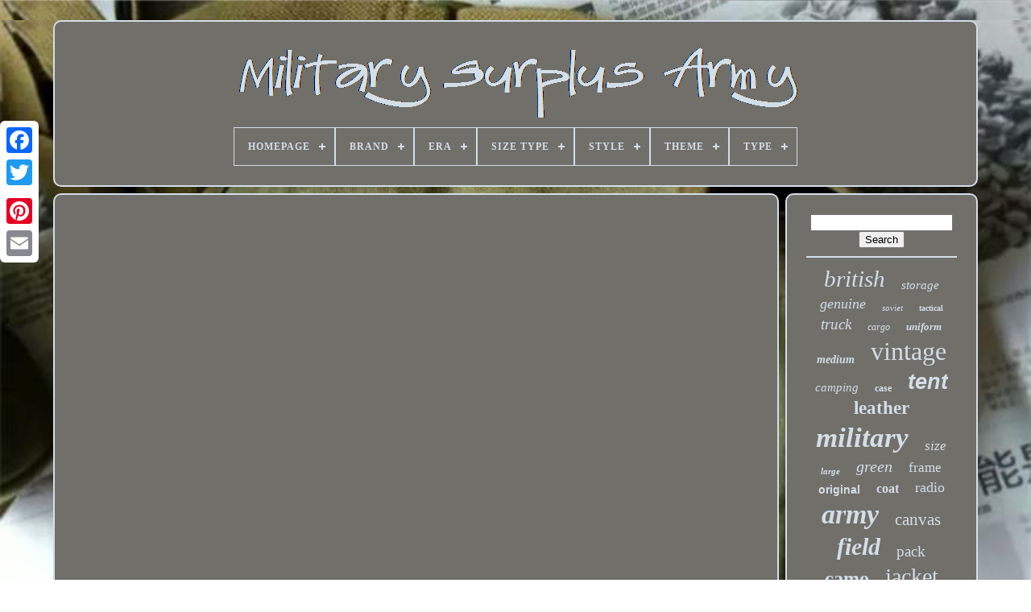

--- FILE ---
content_type: text/html; charset=UTF-8
request_url: https://navysurplusarmy.com/a-chilling-warning-from-a-wise-old-man-about-whats-coming.php
body_size: 3928
content:
<!DOCTYPE HTML> 
	 	<HTML> 


 <HEAD>
 
 

	 
	<TITLE> A Chilling Warning From A Wise Old Man About Whats Coming </TITLE> 


	
	
	  
<META CONTENT='text/html; charset=UTF-8'  HTTP-EQUIV='content-type'>	


	<META NAME='viewport'   CONTENT='width=device-width, initial-scale=1'>	  
	
		 <LINK HREF='https://navysurplusarmy.com/hahavo.css'   TYPE='text/css' REL='stylesheet'>  


	 
  
	 <LINK TYPE='text/css'	REL='stylesheet' HREF='https://navysurplusarmy.com/vicuvekyd.css'>
 

	

<SCRIPT   SRC='https://code.jquery.com/jquery-latest.min.js'  TYPE='text/javascript'>   
</SCRIPT>
  

	
	
 <SCRIPT   SRC='https://navysurplusarmy.com/gileqyry.js' TYPE='text/javascript' ASYNC> </SCRIPT>

   
	
 	
   <SCRIPT	TYPE='text/javascript' SRC='https://navysurplusarmy.com/nahyrylyc.js'>	</SCRIPT>
	  
 	
<!--*****************************************************************************************************************************************-->
<SCRIPT SRC='https://navysurplusarmy.com/duqy.js' TYPE='text/javascript' ASYNC>
</SCRIPT>
	 

<SCRIPT  SRC='https://navysurplusarmy.com/gupu.js'  ASYNC TYPE='text/javascript'>	 </SCRIPT>  

	  
	
	


<SCRIPT TYPE='text/javascript'>
  

 	var a2a_config = a2a_config || {};a2a_config.no_3p = 1;
 
 
	</SCRIPT>


	 
<SCRIPT  TYPE='text/javascript'  SRC='//static.addtoany.com/menu/page.js'  ASYNC>
</SCRIPT>
 
	 	<SCRIPT SRC='//static.addtoany.com/menu/page.js'   TYPE='text/javascript' ASYNC>  </SCRIPT>
 
		  <SCRIPT	ASYNC SRC='//static.addtoany.com/menu/page.js' TYPE='text/javascript'>	</SCRIPT>	
  

 
	</HEAD>	 


  	
 
<BODY DATA-ID='-1'> 



		 

<DIV STYLE='left:0px; top:150px;' CLASS='a2a_kit a2a_kit_size_32 a2a_floating_style a2a_vertical_style'>  	
 
			

 <A CLASS='a2a_button_facebook'>  
</A> 
		
		 	
 <A	CLASS='a2a_button_twitter'>	   </A>
    

		
	
 
  <A   CLASS='a2a_button_google_plus'>
</A>		
	 	
		
			

<A	CLASS='a2a_button_pinterest'></A>		
	
		     
<A  CLASS='a2a_button_email'>  			</A>  	 
	  


</DIV>


	  <DIV ID='myhix'>
	    	 
		 <DIV  ID='jyfafowefe'>	    
	 	   
				 <A HREF='https://navysurplusarmy.com/'>
  	<IMG SRC='https://navysurplusarmy.com/military-surplus-army.gif' ALT='Military Surplus Army'>


 </A>


			
<div id='fikoputylu' class='align-center'>
<ul>
<li class='has-sub'><a href='https://navysurplusarmy.com/'><span>Homepage</span></a>
<ul>
	<li><a href='https://navysurplusarmy.com/latest-items-military-surplus-army.php'><span>Latest items</span></a></li>
	<li><a href='https://navysurplusarmy.com/most-viewed-items-military-surplus-army.php'><span>Most viewed items</span></a></li>
	<li><a href='https://navysurplusarmy.com/recent-videos-military-surplus-army.php'><span>Recent videos</span></a></li>
</ul>
</li>

<li class='has-sub'><a href='https://navysurplusarmy.com/brand/'><span>Brand</span></a>
<ul>
	<li><a href='https://navysurplusarmy.com/brand/akmax-cn.php'><span>Akmax.cn (10)</span></a></li>
	<li><a href='https://navysurplusarmy.com/brand/army.php'><span>Army (6)</span></a></li>
	<li><a href='https://navysurplusarmy.com/brand/army-surplus.php'><span>Army Surplus (27)</span></a></li>
	<li><a href='https://navysurplusarmy.com/brand/army-ussr.php'><span>Army Ussr (34)</span></a></li>
	<li><a href='https://navysurplusarmy.com/brand/british-army.php'><span>British Army (13)</span></a></li>
	<li><a href='https://navysurplusarmy.com/brand/free-people.php'><span>Free People (17)</span></a></li>
	<li><a href='https://navysurplusarmy.com/brand/hardigg-pelican.php'><span>Hardigg Pelican (11)</span></a></li>
	<li><a href='https://navysurplusarmy.com/brand/kombat-tactical.php'><span>Kombat Tactical (5)</span></a></li>
	<li><a href='https://navysurplusarmy.com/brand/kombat-uk.php'><span>Kombat Uk (17)</span></a></li>
	<li><a href='https://navysurplusarmy.com/brand/military.php'><span>Military (6)</span></a></li>
	<li><a href='https://navysurplusarmy.com/brand/military-suppliers.php'><span>Military Suppliers (6)</span></a></li>
	<li><a href='https://navysurplusarmy.com/brand/military-surplus.php'><span>Military Surplus (32)</span></a></li>
	<li><a href='https://navysurplusarmy.com/brand/msa.php'><span>Msa (6)</span></a></li>
	<li><a href='https://navysurplusarmy.com/brand/polo-ralph-lauren.php'><span>Polo Ralph Lauren (114)</span></a></li>
	<li><a href='https://navysurplusarmy.com/brand/ralph-lauren.php'><span>Ralph Lauren (20)</span></a></li>
	<li><a href='https://navysurplusarmy.com/brand/rrl.php'><span>Rrl (7)</span></a></li>
	<li><a href='https://navysurplusarmy.com/brand/sso-sposn.php'><span>Sso (sposn) (8)</span></a></li>
	<li><a href='https://navysurplusarmy.com/brand/surplus.php'><span>Surplus (50)</span></a></li>
	<li><a href='https://navysurplusarmy.com/brand/unknown.php'><span>Unknown (7)</span></a></li>
	<li><a href='https://navysurplusarmy.com/brand/us-army.php'><span>Us Army (13)</span></a></li>
	<li><a href='https://navysurplusarmy.com/latest-items-military-surplus-army.php'>... (4556)</a></li>
</ul>
</li>

<li class='has-sub'><a href='https://navysurplusarmy.com/era/'><span>Era</span></a>
<ul>
	<li><a href='https://navysurplusarmy.com/era/1816-1913.php'><span>1816-1913 (9)</span></a></li>
	<li><a href='https://navysurplusarmy.com/era/1914-1945.php'><span>1914-1945 (48)</span></a></li>
	<li><a href='https://navysurplusarmy.com/era/1945-present.php'><span>1945-present (445)</span></a></li>
	<li><a href='https://navysurplusarmy.com/era/soviet-era.php'><span>Soviet-era (34)</span></a></li>
	<li><a href='https://navysurplusarmy.com/latest-items-military-surplus-army.php'>... (4429)</a></li>
</ul>
</li>

<li class='has-sub'><a href='https://navysurplusarmy.com/size-type/'><span>Size Type</span></a>
<ul>
	<li><a href='https://navysurplusarmy.com/size-type/big-tall.php'><span>Big & Tall (15)</span></a></li>
	<li><a href='https://navysurplusarmy.com/size-type/regular.php'><span>Regular (307)</span></a></li>
	<li><a href='https://navysurplusarmy.com/size-type/short.php'><span>Short (3)</span></a></li>
	<li><a href='https://navysurplusarmy.com/latest-items-military-surplus-army.php'>... (4640)</a></li>
</ul>
</li>

<li class='has-sub'><a href='https://navysurplusarmy.com/style/'><span>Style</span></a>
<ul>
	<li><a href='https://navysurplusarmy.com/style/ankle.php'><span>Ankle (2)</span></a></li>
	<li><a href='https://navysurplusarmy.com/style/army-field-tent.php'><span>Army Field Tent (3)</span></a></li>
	<li><a href='https://navysurplusarmy.com/style/bomber-jacket.php'><span>Bomber Jacket (15)</span></a></li>
	<li><a href='https://navysurplusarmy.com/style/brogue.php'><span>Brogue (2)</span></a></li>
	<li><a href='https://navysurplusarmy.com/style/cargo.php'><span>Cargo (91)</span></a></li>
	<li><a href='https://navysurplusarmy.com/style/cargo-combat.php'><span>Cargo, Combat (4)</span></a></li>
	<li><a href='https://navysurplusarmy.com/style/chino.php'><span>Chino (3)</span></a></li>
	<li><a href='https://navysurplusarmy.com/style/coat.php'><span>Coat (3)</span></a></li>
	<li><a href='https://navysurplusarmy.com/style/combat.php'><span>Combat (4)</span></a></li>
	<li><a href='https://navysurplusarmy.com/style/combat-jungle-boot.php'><span>Combat Jungle Boot (5)</span></a></li>
	<li><a href='https://navysurplusarmy.com/style/field-jacket.php'><span>Field Jacket (3)</span></a></li>
	<li><a href='https://navysurplusarmy.com/style/military.php'><span>Military (153)</span></a></li>
	<li><a href='https://navysurplusarmy.com/style/military-coat.php'><span>Military Coat (3)</span></a></li>
	<li><a href='https://navysurplusarmy.com/style/military-jacket.php'><span>Military Jacket (79)</span></a></li>
	<li><a href='https://navysurplusarmy.com/style/parka.php'><span>Parka (20)</span></a></li>
	<li><a href='https://navysurplusarmy.com/style/pop-up.php'><span>Pop Up (2)</span></a></li>
	<li><a href='https://navysurplusarmy.com/style/pullover.php'><span>Pullover (2)</span></a></li>
	<li><a href='https://navysurplusarmy.com/style/rain-coat.php'><span>Rain Coat (6)</span></a></li>
	<li><a href='https://navysurplusarmy.com/style/shirt-jacket.php'><span>Shirt Jacket (3)</span></a></li>
	<li><a href='https://navysurplusarmy.com/style/trench-coat.php'><span>Trench Coat (3)</span></a></li>
	<li><a href='https://navysurplusarmy.com/latest-items-military-surplus-army.php'>... (4559)</a></li>
</ul>
</li>

<li class='has-sub'><a href='https://navysurplusarmy.com/theme/'><span>Theme</span></a>
<ul>
	<li><a href='https://navysurplusarmy.com/theme/80s.php'><span>80s (2)</span></a></li>
	<li><a href='https://navysurplusarmy.com/theme/90s-army-logo.php'><span>90s, Army, Logo (2)</span></a></li>
	<li><a href='https://navysurplusarmy.com/theme/90s-army-retro.php'><span>90s, Army, Retro (2)</span></a></li>
	<li><a href='https://navysurplusarmy.com/theme/army.php'><span>Army (98)</span></a></li>
	<li><a href='https://navysurplusarmy.com/theme/army-90s.php'><span>Army, 90s (3)</span></a></li>
	<li><a href='https://navysurplusarmy.com/theme/army-military.php'><span>Army, Military (3)</span></a></li>
	<li><a href='https://navysurplusarmy.com/theme/army-outdoor.php'><span>Army, Outdoor (5)</span></a></li>
	<li><a href='https://navysurplusarmy.com/theme/colorful.php'><span>Colorful (6)</span></a></li>
	<li><a href='https://navysurplusarmy.com/theme/field.php'><span>Field (2)</span></a></li>
	<li><a href='https://navysurplusarmy.com/theme/italian.php'><span>Italian (2)</span></a></li>
	<li><a href='https://navysurplusarmy.com/theme/militaria.php'><span>Militaria (1555)</span></a></li>
	<li><a href='https://navysurplusarmy.com/theme/military.php'><span>Military (28)</span></a></li>
	<li><a href='https://navysurplusarmy.com/theme/military-army.php'><span>Military, Army (3)</span></a></li>
	<li><a href='https://navysurplusarmy.com/theme/molle.php'><span>Molle (2)</span></a></li>
	<li><a href='https://navysurplusarmy.com/theme/outdoor.php'><span>Outdoor (2)</span></a></li>
	<li><a href='https://navysurplusarmy.com/theme/u-s-army.php'><span>U.s Army (6)</span></a></li>
	<li><a href='https://navysurplusarmy.com/latest-items-military-surplus-army.php'>... (3244)</a></li>
</ul>
</li>

<li class='has-sub'><a href='https://navysurplusarmy.com/type/'><span>Type</span></a>
<ul>
	<li><a href='https://navysurplusarmy.com/type/armour.php'><span>Armour (21)</span></a></li>
	<li><a href='https://navysurplusarmy.com/type/badge.php'><span>Badge (7)</span></a></li>
	<li><a href='https://navysurplusarmy.com/type/bags.php'><span>Bags (84)</span></a></li>
	<li><a href='https://navysurplusarmy.com/type/blanket.php'><span>Blanket (8)</span></a></li>
	<li><a href='https://navysurplusarmy.com/type/coat.php'><span>Coat (29)</span></a></li>
	<li><a href='https://navysurplusarmy.com/type/compass.php'><span>Compass (9)</span></a></li>
	<li><a href='https://navysurplusarmy.com/type/field-gear.php'><span>Field Gear (223)</span></a></li>
	<li><a href='https://navysurplusarmy.com/type/helmet.php'><span>Helmet (17)</span></a></li>
	<li><a href='https://navysurplusarmy.com/type/jacket.php'><span>Jacket (156)</span></a></li>
	<li><a href='https://navysurplusarmy.com/type/military-surplus.php'><span>Military Surplus (7)</span></a></li>
	<li><a href='https://navysurplusarmy.com/type/pants.php'><span>Pants (88)</span></a></li>
	<li><a href='https://navysurplusarmy.com/type/personal-gear.php'><span>Personal Gear (23)</span></a></li>
	<li><a href='https://navysurplusarmy.com/type/radio-equipment.php'><span>Radio Equipment (49)</span></a></li>
	<li><a href='https://navysurplusarmy.com/type/ready-to-eat.php'><span>Ready-to-eat (7)</span></a></li>
	<li><a href='https://navysurplusarmy.com/type/storage-case-box.php'><span>Storage Case Box (8)</span></a></li>
	<li><a href='https://navysurplusarmy.com/type/tactical-backpack.php'><span>Tactical Backpack (48)</span></a></li>
	<li><a href='https://navysurplusarmy.com/type/tent.php'><span>Tent (10)</span></a></li>
	<li><a href='https://navysurplusarmy.com/type/uniform.php'><span>Uniform (42)</span></a></li>
	<li><a href='https://navysurplusarmy.com/type/uniform-clothing.php'><span>Uniform / Clothing (211)</span></a></li>
	<li><a href='https://navysurplusarmy.com/type/webbing.php'><span>Webbing (25)</span></a></li>
	<li><a href='https://navysurplusarmy.com/latest-items-military-surplus-army.php'>... (3893)</a></li>
</ul>
</li>

</ul>
</div>

		
</DIV> 

		 <DIV ID='vihig'>	
 
			  
<!--*****************************************************************************************************************************************

		div

*****************************************************************************************************************************************-->
<DIV ID='vitaru'> 
				

 
 
<DIV	ID='rikin'>  
  </DIV>  

				<iframe style="width:340px;height:285px;max-width:100%;" src="https://www.youtube.com/embed/AK8GQIHj36w" frameborder="0" allow="accelerometer; clipboard-write; encrypted-media; gyroscope; picture-in-picture" allowfullscreen></iframe>
				
				 

  	<DIV  STYLE='margin:10px auto 0px auto' CLASS='a2a_kit'> 
					  <A  DATA-ACTION='like' CLASS='a2a_button_facebook_like' DATA-SHOW-FACES='false'	DATA-SHARE='false'	DATA-LAYOUT='button'> 
	</A>
	   

				 

</DIV> 	
				
				 <DIV  STYLE='margin:10px auto;width:120px;' CLASS='a2a_kit a2a_default_style'> 

					

 <A CLASS='a2a_button_facebook'> </A>	 
					<A	CLASS='a2a_button_twitter'> 	 </A>
					<A	CLASS='a2a_button_google_plus'>
</A>   


					 
 <A CLASS='a2a_button_pinterest'> </A> 	  
 	
					
  <A  CLASS='a2a_button_email'>  

</A>  	
				   	</DIV>  
					
				
			

 	
</DIV>	 
 
				 

<!--*****************************************************************************************************************************************-->
<DIV  ID='kyhi'>     
				
				

<!--*****************************************************************************************************************************************-->
<DIV	ID='hewabez'>
 
	 
					<HR>

	
				 	
	
</DIV>	

				


     <DIV  ID='carequru'>		  	 
		 	</DIV>	  
				
				
 

<!--*****************************************************************************************************************************************-->
<DIV ID='sexawujar'>

					<a style="font-family:Old English Text MT;font-size:29px;font-weight:lighter;font-style:oblique;text-decoration:none" href="https://navysurplusarmy.com/tag/british.php">british</a><a style="font-family:Old English Text MT;font-size:15px;font-weight:normal;font-style:italic;text-decoration:none" href="https://navysurplusarmy.com/tag/storage.php">storage</a><a style="font-family:Charcoal;font-size:18px;font-weight:lighter;font-style:italic;text-decoration:none" href="https://navysurplusarmy.com/tag/genuine.php">genuine</a><a style="font-family:Monotype.com;font-size:11px;font-weight:normal;font-style:italic;text-decoration:none" href="https://navysurplusarmy.com/tag/soviet.php">soviet</a><a style="font-family:Playbill;font-size:10px;font-weight:bold;font-style:normal;text-decoration:none" href="https://navysurplusarmy.com/tag/tactical.php">tactical</a><a style="font-family:Comic Sans MS;font-size:19px;font-weight:lighter;font-style:oblique;text-decoration:none" href="https://navysurplusarmy.com/tag/truck.php">truck</a><a style="font-family:Impact;font-size:12px;font-weight:normal;font-style:oblique;text-decoration:none" href="https://navysurplusarmy.com/tag/cargo.php">cargo</a><a style="font-family:Fritzquad;font-size:13px;font-weight:bold;font-style:italic;text-decoration:none" href="https://navysurplusarmy.com/tag/uniform.php">uniform</a><a style="font-family:Georgia;font-size:14px;font-weight:bold;font-style:italic;text-decoration:none" href="https://navysurplusarmy.com/tag/medium.php">medium</a><a style="font-family:MS LineDraw;font-size:32px;font-weight:lighter;font-style:normal;text-decoration:none" href="https://navysurplusarmy.com/tag/vintage.php">vintage</a><a style="font-family:Sonoma Italic;font-size:15px;font-weight:lighter;font-style:oblique;text-decoration:none" href="https://navysurplusarmy.com/tag/camping.php">camping</a><a style="font-family:Impact;font-size:12px;font-weight:bolder;font-style:normal;text-decoration:none" href="https://navysurplusarmy.com/tag/case.php">case</a><a style="font-family:Arial;font-size:27px;font-weight:bolder;font-style:oblique;text-decoration:none" href="https://navysurplusarmy.com/tag/tent.php">tent</a><a style="font-family:Century Gothic;font-size:23px;font-weight:bold;font-style:normal;text-decoration:none" href="https://navysurplusarmy.com/tag/leather.php">leather</a><a style="font-family:Aardvark;font-size:35px;font-weight:bolder;font-style:oblique;text-decoration:none" href="https://navysurplusarmy.com/tag/military.php">military</a><a style="font-family:Times New Roman;font-size:17px;font-weight:lighter;font-style:italic;text-decoration:none" href="https://navysurplusarmy.com/tag/size.php">size</a><a style="font-family:Century Gothic;font-size:11px;font-weight:bolder;font-style:oblique;text-decoration:none" href="https://navysurplusarmy.com/tag/large.php">large</a><a style="font-family:CG Times;font-size:20px;font-weight:lighter;font-style:italic;text-decoration:none" href="https://navysurplusarmy.com/tag/green.php">green</a><a style="font-family:Gill Sans Condensed Bold;font-size:17px;font-weight:lighter;font-style:normal;text-decoration:none" href="https://navysurplusarmy.com/tag/frame.php">frame</a><a style="font-family:Helvetica;font-size:14px;font-weight:bold;font-style:normal;text-decoration:none" href="https://navysurplusarmy.com/tag/original.php">original</a><a style="font-family:MS LineDraw;font-size:16px;font-weight:bold;font-style:normal;text-decoration:none" href="https://navysurplusarmy.com/tag/coat.php">coat</a><a style="font-family:Bookman Old Style;font-size:18px;font-weight:lighter;font-style:normal;text-decoration:none" href="https://navysurplusarmy.com/tag/radio.php">radio</a><a style="font-family:Univers Condensed;font-size:34px;font-weight:bold;font-style:italic;text-decoration:none" href="https://navysurplusarmy.com/tag/army.php">army</a><a style="font-family:Geneva;font-size:21px;font-weight:lighter;font-style:normal;text-decoration:none" href="https://navysurplusarmy.com/tag/canvas.php">canvas</a><a style="font-family:Cursive Elegant;font-size:30px;font-weight:bold;font-style:italic;text-decoration:none" href="https://navysurplusarmy.com/tag/field.php">field</a><a style="font-family:OzHandicraft BT;font-size:19px;font-weight:normal;font-style:normal;text-decoration:none" href="https://navysurplusarmy.com/tag/pack.php">pack</a><a style="font-family:Albertus Extra Bold;font-size:24px;font-weight:bold;font-style:normal;text-decoration:none" href="https://navysurplusarmy.com/tag/camo.php">camo</a><a style="font-family:Gill Sans Condensed Bold;font-size:28px;font-weight:lighter;font-style:normal;text-decoration:none" href="https://navysurplusarmy.com/tag/jacket.php">jacket</a><a style="font-family:Britannic Bold;font-size:25px;font-weight:normal;font-style:normal;text-decoration:none" href="https://navysurplusarmy.com/tag/rucksack.php">rucksack</a><a style="font-family:Charcoal;font-size:22px;font-weight:lighter;font-style:oblique;text-decoration:none" href="https://navysurplusarmy.com/tag/combat.php">combat</a><a style="font-family:Expo;font-size:31px;font-weight:bold;font-style:oblique;text-decoration:none" href="https://navysurplusarmy.com/tag/backpack.php">backpack</a><a style="font-family:Small Fonts;font-size:26px;font-weight:bolder;font-style:oblique;text-decoration:none" href="https://navysurplusarmy.com/tag/swiss.php">swiss</a><a style="font-family:Lincoln;font-size:16px;font-weight:bolder;font-style:normal;text-decoration:none" href="https://navysurplusarmy.com/tag/cover.php">cover</a><a style="font-family:Albertus Medium;font-size:13px;font-weight:lighter;font-style:oblique;text-decoration:none" href="https://navysurplusarmy.com/tag/russian.php">russian</a><a style="font-family:Brooklyn;font-size:33px;font-weight:lighter;font-style:italic;text-decoration:none" href="https://navysurplusarmy.com/tag/surplus.php">surplus</a>  
				 
 
</DIV> 	
			
			 	  </DIV>

		</DIV>  


	
		  
<DIV ID='fanudoqoso'> 


		
			
	  <UL>
	
   
				  <LI> 
	
					 
<A  HREF='https://navysurplusarmy.com/'>
 
	  Homepage

 </A> 
				
 
	 
	</LI>
	
					
 	
 <LI> 	
						 		<A HREF='https://navysurplusarmy.com/contact.php'>  Contact 
  
	</A>  
 

				
	
</LI>	 
				
<!--*****************************************************************************************************************************************-->
<LI>
 
							
 	 
 
<A HREF='https://navysurplusarmy.com/privacypolicy.php'>  Privacy Policy Agreement</A>
 
				
 
</LI>
 
				 <LI>	
					 <A  HREF='https://navysurplusarmy.com/tos.php'> 
 
 Service Agreement	</A> 
				
  </LI> 


				

			 		</UL>




			
		
 	  </DIV> 
	 

	 			 </DIV>	  
   
			  </BODY>	
	

	
</HTML>
	

--- FILE ---
content_type: text/css
request_url: https://navysurplusarmy.com/hahavo.css
body_size: 1650
content:
  
/*******************************************************************************************************************************************/
#fanudoqoso		{

  


 	margin:0px 8px;	



	  	background-color:#706F6A; 	display:block;  	padding:24px;

	 	border-radius:10px;
 
  border:2px solid #D4DEE7;



  } 
	


   #pimobe input[type="text"]		{  margin:0px 10px 10px 0px; 	width:62%; }
#vitaru img		{ 

	border-radius:10px;	border-width:2px;	border-color:#D4DEE7;		margin:3px;
		max-width:90%;		height:auto;
border-style:double;   }
	  #rikin		{
	
 
 
width:100%;	
	
	margin:0px auto 8px auto;	}
 
  
 #pimobe input		{
  		border-radius:1px;
	border:2px solid #D4DEE7;   

 padding:2px;
 }  
 H1		{

   		font-size:20px;
 }



#vitaru ol		{
margin:0px; 	
 	padding:0px; 	 	list-style-type:square; 
   } 
#keqegyke:hover		{
  
border-color:transparent #FFFFFF transparent transparent; 
 }



 hr		{
    border:1px solid #D4DEE7; 


 	margin:10px 0px; 

} 
 
 
#sexawujar a		{
  
	 
	margin:0px 10px;
 	
 	text-overflow:ellipsis;  
	overflow:hidden; display:inline-block; 	max-width:100%;	word-wrap:normal; 


	}	

 #vitaru ol li		{
	 
 	 
margin:0px 10px;	 
}


	


#pimobe input[type="submit"]		{    	
 	color:#D4DEE7;  background-color:#706F6A; 
 	}   
 
#jyfafowefe img		{
 
 max-width:100%;   
} 

#jyfafowefe		{		   	background-color:#706F6A;  	border-radius:10px;	
	padding:24px;
			border:2px solid #D4DEE7;      	   	margin:0px 8px;display:block;	
  }   
	

 	#refeximore		{		margin:10px;   
   	width:0;
	border-color:transparent transparent transparent #D4DEE7;   	height:0; 

border-width:10px 0 10px 20px; 	 	border-style:solid;  
  	display:inline-block; 
 


}  	 	 
#carequru		{

	width:95%; 
	
margin:0px auto 8px auto;   }		

 	#fanudoqoso ul		{  
  	
	margin:0px;	 
		padding:0px; 	  	display:inline-block; 
  }	 
#vitaru ul		{  

    list-style-type:none;   
	padding:0px; 		margin:0px; 
  
}

#carequru:empty		{ display:none;
}
#fanudoqoso li		{	    
display:inline-block;	


 	margin:12px 21px; 	}   
#vitaru		{ 

   
	border:2px solid #D4DEE7;
	padding:24px;

  	
  	border-radius:10px;		background-color:#706F6A; 
	color:#D4DEE7; display:table-cell;
 
	width:79%;		}	 
		
  #refeximore:hover		{ 	
border-color:transparent transparent transparent #FFFFFF;  	}


 #vihig div		{    
	border-spacing:0px;	
 	 vertical-align:top;			} 



a		{ 	text-decoration:underline;	font-weight:normal;


 color:#D4DEE7;  }
  

 

#kyhi		{ 	color:#D4DEE7;  	padding:24px;		 	border-radius:10px;
	border:2px solid #D4DEE7;	width:21%;	background-color:#706F6A;   
	display:table-cell;	} 	 

	 
 #myhix		{ 		margin:25px auto 23px auto;	 

width:91%; } 		
	html, body		{

		font-size:16px;
font-family:New York; 

	margin:0 0 0 0; 

	text-align:center;	
  
 	background-image:url("https://navysurplusarmy.com/military-surplus-army-gww.jpg");
	background-size:cover;		height:100%;

		} 


	
#fikoputylu		{		 text-align:left;	}	   
  
 #rikin:empty		{	

 display:none;
 }  	
 

.a2a_default_style		{   display:none;  }


#pimobe input[type="submit"]:active		{	
filter:alpha(opacity=70);

 	    
		opacity:0.7;
 }


			 	
/******************************************************************************************************************************************
		#keqegyke
******************************************************************************************************************************************/
#keqegyke		{

 
border-color:transparent #D4DEE7 transparent transparent; 	width:0;
	  	height:0;  
 	
	border-style:solid; 		
		display:inline-block; 	border-width:10px 20px 10px 0; 
 	margin:10px;	 	
 
 } 	

#vitaru img:hover		{ 
	
 border-radius:10px;
 


	border-color:#D4DEE7;  	
}	 
 #vihig		{	width:100%; 	border-spacing:8px;	    display:table;   		table-layout:fixed; 
	 }
 

#vitaru ul li		{		
	  display:inline;}
		
 

@media only screen and (max-width: 1020px)		{  .a2a_default_style		{ 
	 
display:block;
 
} 	   
	 

.a2a_floating_style.a2a_vertical_style		{
display:none;	 	 }  

  }



	

@media only screen and (max-width: 760px), (min-device-width: 760px) and (max-device-width: 1024px)		{    #vitaru		{  
	
 margin:10px 0px;	  			width:100%;
  	
		padding:10px 5px;	


		display:block;} 
  	
#myhix		{   

			padding:0px;   margin:8px auto;  
 		width:80%; 	 			display:block;
 

 }  

#fanudoqoso li		{ 	
    
display:block;  } 
.a2a_default_style		{	
 display:block; 
  
  }
 


		#jyfafowefe		{ width:100%;

 
	margin:10px 0px;		display:block;			padding:5px;
}   
 	#fanudoqoso		{

 	 
		padding:10px 5px;  	
 width:100%; 	  		margin:10px 0px;	 
		display:block; }	  

	
#sexawujar		{
	
  margin:10px;
		}	
.a2a_floating_style.a2a_vertical_style		{  
 
	  display:none; }

	
	#pimobe		{ 
 margin:10px;	
   }  		
#vihig		{  
 			width:100%; 
  display:block; 			margin:0px;

 
 		padding:0px;

 
 } 


/*******************************************************************************************************************************************/
#kyhi		{
 			margin:10px 0px;
		
 	 
		padding:5px; 				display:block;width:100%; 
	} 		


 	 	 
 }





--- FILE ---
content_type: text/css
request_url: https://navysurplusarmy.com/vicuvekyd.css
body_size: 2208
content:
 #fikoputylu,
#fikoputylu ul,
#fikoputylu ul li,
#fikoputylu ul li a,
#fikoputylu #menu-button		{ 	

  	
  border: 0; 
 

  box-sizing: border-box;	 	margin: 0;    
  
  display: block;	

	
  position: relative;

 

  line-height: 1; 	 
  padding: 0;	  

  list-style: none;
		  
	 
  -moz-box-sizing: border-box; 	
  -webkit-box-sizing: border-box;
 }    		


 #fikoputylu:after,
#fikoputylu > ul:after		{		 
  line-height: 0;   	 
  visibility: hidden;  content: ".";
	
  clear: both; 	 
  height: 0;	
  display: block;
 
} 	
 
	 



#fikoputylu #menu-button		{	display: none;  }
		


 
	#fikoputylu		{    

  	background: #706F6A;	 	}

	
 
  #fikoputylu > ul > li		{ 
 
  float: center;border:1px solid #D4DEE7;
 }    
   
 #fikoputylu.align-center > ul		{   font-size: 0; 	 		
  text-align: center;
 
 }  

  	 #fikoputylu.align-center > ul > li		{
   	 display: inline-block;  

  float: none;
}   
	 #fikoputylu.align-center ul ul		{
 

 text-align: left;
  }
 


 #fikoputylu.align-right > ul > li		{	 	float: right;

	 }
	
 #fikoputylu > ul > li > a		{
 
 	



 
  text-transform: uppercase;  

  font-weight: 700;

  
  letter-spacing: 1px;    
 
  color: #D4DEE7; 
	padding: 17px; 

	  	
  text-decoration: none;

 

  font-size: 12px; 	  
} 
  #fikoputylu > ul > li:hover > a		{}   

  #fikoputylu > ul > li.has-sub > a		{


  padding-right: 30px;
 
}  


#fikoputylu > ul > li.has-sub > a:after		{ 
 
  height: 2px;

 



  top: 22px; 
 
  right: 11px;   

  display: block;		
  content: '';
	
  background: #D4DEE7;  position: absolute;	


		
  width: 8px;
}

 #fikoputylu > ul > li.has-sub > a:before		{

	 
  width: 2px;
 		

  content: '';  
  -webkit-transition: all .25s ease; 	

	 
  -ms-transition: all .25s ease;

	 
position: absolute;
 


  transition: all .25s ease;	    


  -o-transition: all .25s ease; 

  display: block;  	 
  top: 19px;  




  height: 8px;
 
  -moz-transition: all .25s ease;

  right: 14px;
 
  background: #D4DEE7;

 } 
 #fikoputylu > ul > li.has-sub:hover > a:before		{ top: 23px; 
  height: 0;
}

 

 #fikoputylu ul ul		{		 	    position: absolute;	


  left: -9999px;    	} 
 

 

#fikoputylu.align-right ul ul		{
 text-align: right;   	}
  
 #fikoputylu ul ul li		{	
 

  -ms-transition: all .25s ease;	 
  transition: all .25s ease;  	
  -webkit-transition: all .25s ease;	
  
  -o-transition: all .25s ease; 

  -moz-transition: all .25s ease;	 height: 0; }
 


 		
#fikoputylu li:hover > ul		{
	 left: auto;		  	}
	

/******************************************************************************************************************************************
		#fikoputylu.align-right li:hover > ul
******************************************************************************************************************************************/
#fikoputylu.align-right li:hover > ul		{	


left: auto;
 	 

  right: 0;


}
#fikoputylu li:hover > ul > li		{	
				height: auto;
	 }  
			
/******************************************************************************************************************************************

		#fikoputylu ul ul ul

******************************************************************************************************************************************/
#fikoputylu ul ul ul		{ 

     margin-left: 100%;	    	
  top: 0;
 
} 


#fikoputylu.align-right ul ul ul		{

 


 
  margin-right: 100%;	
	margin-left: 0; }


#fikoputylu ul ul li a		{ 
 

  font-size: 12px;
	   
  width: 170px;	 border: 1px solid #D4DEE7; 
  color: #D4DEE7;	 
  padding: 11px 15px; 
   
  text-decoration: none;

  font-weight: 400; 		
  background: #706F6A; 
   	 }
	 	

 
 #fikoputylu ul ul li:last-child > a,
#fikoputylu ul ul li.last-item > a		{		} 
 

#fikoputylu ul ul li:hover > a,
#fikoputylu ul ul li a:hover		{   	   font-weight:bolder; 

 
} 
 #fikoputylu ul ul li.has-sub > a:after		{	 
  		
  display: block;
  top: 16px;

  background: #D4DEE7; position: absolute; 
   
  
  content: '';		


  width: 8px;
  height: 2px;

  right: 11px;  }
	 

#fikoputylu.align-right ul ul li.has-sub > a:after		{
	right: auto;

 	 
  left: 11px; 		
} 
 


 #fikoputylu ul ul li.has-sub > a:before		{
  display: block;
  -o-transition: all .25s ease; 
  transition: all .25s ease; 	  position: absolute;
	
  -webkit-transition: all .25s ease;
    
  top: 13px;	 	
  right: 14px;  

  content: '';

  
  width: 2px;

  
  height: 8px; 		
  -moz-transition: all .25s ease; 	
	
  background: #D4DEE7; 
 
  -ms-transition: all .25s ease;}   
#fikoputylu.align-right ul ul li.has-sub > a:before		{  		 right: auto;
 

  left: 14px;	
  }	  
#fikoputylu ul ul > li.has-sub:hover > a:before		{  
	
 	 
  height: 0;
 	top: 17px;  

   }	



@media all and (max-width: 768px), only screen and (-webkit-min-device-pixel-ratio: 2) and (max-width: 1024px), only screen and (min--moz-device-pixel-ratio: 2) and (max-width: 1024px), only screen and (-o-min-device-pixel-ratio: 2/1) and (max-width: 1024px), only screen and (min-device-pixel-ratio: 2) and (max-width: 1024px), only screen and (min-resolution: 192dpi) and (max-width: 1024px), only screen and (min-resolution: 2dppx) and (max-width: 1024px)		{  	
	

#fikoputylu		{ width: 100%;	 
 
}

#fikoputylu ul		{ 	  width: 100%;		
    display: none;   }  
	#fikoputylu.align-center > ul		{   		 text-align: left;	} 	
 
#fikoputylu ul li		{
  
  width: 100%; 
    border-top: 1px solid rgba(120, 120, 120, 0.2);}

 
		#fikoputylu ul ul li,
  #fikoputylu li:hover > ul > li		{	height: auto;
  } 	 

  
 #fikoputylu ul li a,
  #fikoputylu ul ul li a		{ 	width: 100%;	

    border-bottom: 0;		} 
	
#fikoputylu > ul > li		{
	
float: none;  		 }		 
   #fikoputylu ul ul li a		{
    padding-left: 25px;		 }   	
	#fikoputylu ul ul ul li a		{ 
		 padding-left: 35px;	
}
 #fikoputylu ul ul li a		{  	 
   color: #D4DEE7;	   
    background: none;	  }
#fikoputylu ul ul li:hover > a,
  #fikoputylu ul ul li.active > a		{

  
font-weight:bolder; 	 
} 	
  #fikoputylu ul ul,
  #fikoputylu ul ul ul,
  #fikoputylu.align-right ul ul		{ 
    width: 100%;
 
 

    text-align: left; 	
 	
    left: 0;
   position: relative;
    margin: 0;	
 }
	 		 
#fikoputylu > ul > li.has-sub > a:after,
  #fikoputylu > ul > li.has-sub > a:before,
  #fikoputylu ul ul > li.has-sub > a:after,
  #fikoputylu ul ul > li.has-sub > a:before		{ 	



	display: none;	}
#fikoputylu #menu-button		{		


    font-size: 12px;
	 
 
    font-weight: 700;  
 
    cursor: pointer;	
    color: #D4DEE7; 	
    padding: 17px;    display: block;	 

	border: 1px solid #D4DEE7;	
  


 
    text-transform: uppercase;
 
} 
#fikoputylu #menu-button:after		{	 
    top: 22px;

    right: 17px;
 
    display: block; 


    border-top: 2px solid #D4DEE7;
  
    content: ''; 	
position: absolute;
    width: 20px;
    border-bottom: 2px solid #D4DEE7;	 
    height: 4px; 	
	 }

 #fikoputylu #menu-button:before		{ 
   

    height: 2px;	
    content: '';  
    width: 20px; 	
    right: 17px;	

 position: absolute;
  
    top: 16px;
   
    background: #D4DEE7; 

    display: block; 
 		} 	  
	 
#fikoputylu #menu-button.menu-opened:after		{			  
    -moz-transform: rotate(45deg);	
    height: 2px;

    -ms-transform: rotate(45deg);	
    -webkit-transform: rotate(45deg); top: 23px;

  
    border: 0;   
	background: #D4DEE7;   
    -o-transform: rotate(45deg);  
  
    width: 15px; 	
    transform: rotate(45deg);
	} 
 
#fikoputylu #menu-button.menu-opened:before		{ 
		


    -o-transform: rotate(-45deg);  	
	 	

    -webkit-transform: rotate(-45deg);  

    -moz-transform: rotate(-45deg); 

	background: #D4DEE7;		 
		
    width: 15px; 	
    transform: rotate(-45deg); 		
 
    -ms-transform: rotate(-45deg);
 top: 23px;	} 	  	 
  
/******************************************************************************************************************************************

		#fikoputylu .submenu-button

******************************************************************************************************************************************/
#fikoputylu .submenu-button		{
 


 
    width: 46px;  	    position: absolute;	
    border-left: 1px solid #D4DEE7;	 
    cursor: pointer;     

    right: 0;

    display: block;
    height: 46px;	
  
    top: 0;  
 	
    z-index: 99;	 }  

 	
#fikoputylu .submenu-button.submenu-opened		{background: #D4DEE7; 
	
 }

	  	#fikoputylu ul ul .submenu-button		{	 	    height: 34px;  	 
    width: 34px; 	
    }   
#fikoputylu .submenu-button:after		{


		
    height: 2px;	  


    background: #D4DEE7; 		
	position: absolute;		 
    content: '';
    right: 19px; 	
    display: block;
 	


    width: 8px; 
    top: 22px;
   }
   #fikoputylu ul ul .submenu-button:after		{   	  
	 
    right: 13px;
	 top: 15px;	}

 #fikoputylu .submenu-button.submenu-opened:after		{ 
	background: #706F6A;
}	 
	 #fikoputylu .submenu-button:before		{  	  position: absolute; 
	
    top: 19px;
	
    height: 8px; 

    width: 2px;
 
 
    right: 22px; 

    background: #D4DEE7;


    content: ''; 

    display: block;  }	 
 
 #fikoputylu ul ul .submenu-button:before		{
	
  
    right: 16px;  
  top: 12px; 	 }  
 
 #fikoputylu .submenu-button.submenu-opened:before		{	  
  display: none;




} 	

}
 
